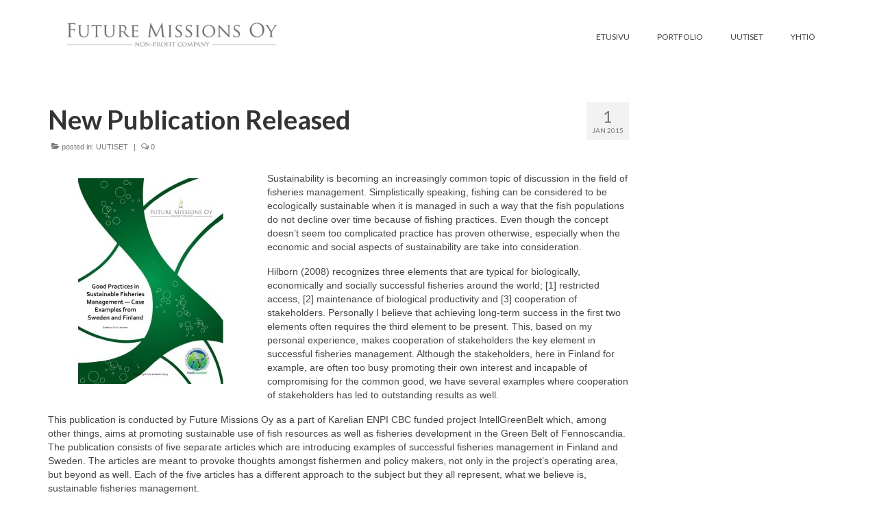

--- FILE ---
content_type: text/html; charset=UTF-8
request_url: https://futuremissions.fi/good-practices-in-sustainable-fisheries-management-case-examples-from-sweden-and-finland/
body_size: 11137
content:
<!DOCTYPE html>
<html class="no-js" lang="en" itemscope="itemscope" itemtype="https://schema.org/WebPage">
<head>
  <meta charset="UTF-8">
  <meta name="viewport" content="width=device-width, initial-scale=1.0">
  <meta http-equiv="X-UA-Compatible" content="IE=edge">
  <title>New Publication Released &#8211; Future Missions Oy</title>
<meta name='robots' content='max-image-preview:large' />
<link rel='dns-prefetch' href='//fonts.googleapis.com' />
<link rel="alternate" type="application/rss+xml" title="Future Missions Oy &raquo; Feed" href="https://futuremissions.fi/feed/" />
<link rel="alternate" type="application/rss+xml" title="Future Missions Oy &raquo; Comments Feed" href="https://futuremissions.fi/comments/feed/" />
<script type="text/javascript">
window._wpemojiSettings = {"baseUrl":"https:\/\/s.w.org\/images\/core\/emoji\/14.0.0\/72x72\/","ext":".png","svgUrl":"https:\/\/s.w.org\/images\/core\/emoji\/14.0.0\/svg\/","svgExt":".svg","source":{"concatemoji":"https:\/\/futuremissions.fi\/wp-includes\/js\/wp-emoji-release.min.js?ver=6.1.9"}};
/*! This file is auto-generated */
!function(e,a,t){var n,r,o,i=a.createElement("canvas"),p=i.getContext&&i.getContext("2d");function s(e,t){var a=String.fromCharCode,e=(p.clearRect(0,0,i.width,i.height),p.fillText(a.apply(this,e),0,0),i.toDataURL());return p.clearRect(0,0,i.width,i.height),p.fillText(a.apply(this,t),0,0),e===i.toDataURL()}function c(e){var t=a.createElement("script");t.src=e,t.defer=t.type="text/javascript",a.getElementsByTagName("head")[0].appendChild(t)}for(o=Array("flag","emoji"),t.supports={everything:!0,everythingExceptFlag:!0},r=0;r<o.length;r++)t.supports[o[r]]=function(e){if(p&&p.fillText)switch(p.textBaseline="top",p.font="600 32px Arial",e){case"flag":return s([127987,65039,8205,9895,65039],[127987,65039,8203,9895,65039])?!1:!s([55356,56826,55356,56819],[55356,56826,8203,55356,56819])&&!s([55356,57332,56128,56423,56128,56418,56128,56421,56128,56430,56128,56423,56128,56447],[55356,57332,8203,56128,56423,8203,56128,56418,8203,56128,56421,8203,56128,56430,8203,56128,56423,8203,56128,56447]);case"emoji":return!s([129777,127995,8205,129778,127999],[129777,127995,8203,129778,127999])}return!1}(o[r]),t.supports.everything=t.supports.everything&&t.supports[o[r]],"flag"!==o[r]&&(t.supports.everythingExceptFlag=t.supports.everythingExceptFlag&&t.supports[o[r]]);t.supports.everythingExceptFlag=t.supports.everythingExceptFlag&&!t.supports.flag,t.DOMReady=!1,t.readyCallback=function(){t.DOMReady=!0},t.supports.everything||(n=function(){t.readyCallback()},a.addEventListener?(a.addEventListener("DOMContentLoaded",n,!1),e.addEventListener("load",n,!1)):(e.attachEvent("onload",n),a.attachEvent("onreadystatechange",function(){"complete"===a.readyState&&t.readyCallback()})),(e=t.source||{}).concatemoji?c(e.concatemoji):e.wpemoji&&e.twemoji&&(c(e.twemoji),c(e.wpemoji)))}(window,document,window._wpemojiSettings);
</script>
<style type="text/css">
img.wp-smiley,
img.emoji {
	display: inline !important;
	border: none !important;
	box-shadow: none !important;
	height: 1em !important;
	width: 1em !important;
	margin: 0 0.07em !important;
	vertical-align: -0.1em !important;
	background: none !important;
	padding: 0 !important;
}
</style>
	<link rel='stylesheet' id='wp-block-library-css' href='https://futuremissions.fi/wp-includes/css/dist/block-library/style.min.css?ver=6.1.9' type='text/css' media='all' />
<link rel='stylesheet' id='classic-theme-styles-css' href='https://futuremissions.fi/wp-includes/css/classic-themes.min.css?ver=1' type='text/css' media='all' />
<style id='global-styles-inline-css' type='text/css'>
body{--wp--preset--color--black: #000;--wp--preset--color--cyan-bluish-gray: #abb8c3;--wp--preset--color--white: #fff;--wp--preset--color--pale-pink: #f78da7;--wp--preset--color--vivid-red: #cf2e2e;--wp--preset--color--luminous-vivid-orange: #ff6900;--wp--preset--color--luminous-vivid-amber: #fcb900;--wp--preset--color--light-green-cyan: #7bdcb5;--wp--preset--color--vivid-green-cyan: #00d084;--wp--preset--color--pale-cyan-blue: #8ed1fc;--wp--preset--color--vivid-cyan-blue: #0693e3;--wp--preset--color--vivid-purple: #9b51e0;--wp--preset--color--virtue-primary: #159676;--wp--preset--color--virtue-primary-light: #6c8dab;--wp--preset--color--very-light-gray: #eee;--wp--preset--color--very-dark-gray: #444;--wp--preset--gradient--vivid-cyan-blue-to-vivid-purple: linear-gradient(135deg,rgba(6,147,227,1) 0%,rgb(155,81,224) 100%);--wp--preset--gradient--light-green-cyan-to-vivid-green-cyan: linear-gradient(135deg,rgb(122,220,180) 0%,rgb(0,208,130) 100%);--wp--preset--gradient--luminous-vivid-amber-to-luminous-vivid-orange: linear-gradient(135deg,rgba(252,185,0,1) 0%,rgba(255,105,0,1) 100%);--wp--preset--gradient--luminous-vivid-orange-to-vivid-red: linear-gradient(135deg,rgba(255,105,0,1) 0%,rgb(207,46,46) 100%);--wp--preset--gradient--very-light-gray-to-cyan-bluish-gray: linear-gradient(135deg,rgb(238,238,238) 0%,rgb(169,184,195) 100%);--wp--preset--gradient--cool-to-warm-spectrum: linear-gradient(135deg,rgb(74,234,220) 0%,rgb(151,120,209) 20%,rgb(207,42,186) 40%,rgb(238,44,130) 60%,rgb(251,105,98) 80%,rgb(254,248,76) 100%);--wp--preset--gradient--blush-light-purple: linear-gradient(135deg,rgb(255,206,236) 0%,rgb(152,150,240) 100%);--wp--preset--gradient--blush-bordeaux: linear-gradient(135deg,rgb(254,205,165) 0%,rgb(254,45,45) 50%,rgb(107,0,62) 100%);--wp--preset--gradient--luminous-dusk: linear-gradient(135deg,rgb(255,203,112) 0%,rgb(199,81,192) 50%,rgb(65,88,208) 100%);--wp--preset--gradient--pale-ocean: linear-gradient(135deg,rgb(255,245,203) 0%,rgb(182,227,212) 50%,rgb(51,167,181) 100%);--wp--preset--gradient--electric-grass: linear-gradient(135deg,rgb(202,248,128) 0%,rgb(113,206,126) 100%);--wp--preset--gradient--midnight: linear-gradient(135deg,rgb(2,3,129) 0%,rgb(40,116,252) 100%);--wp--preset--duotone--dark-grayscale: url('#wp-duotone-dark-grayscale');--wp--preset--duotone--grayscale: url('#wp-duotone-grayscale');--wp--preset--duotone--purple-yellow: url('#wp-duotone-purple-yellow');--wp--preset--duotone--blue-red: url('#wp-duotone-blue-red');--wp--preset--duotone--midnight: url('#wp-duotone-midnight');--wp--preset--duotone--magenta-yellow: url('#wp-duotone-magenta-yellow');--wp--preset--duotone--purple-green: url('#wp-duotone-purple-green');--wp--preset--duotone--blue-orange: url('#wp-duotone-blue-orange');--wp--preset--font-size--small: 13px;--wp--preset--font-size--medium: 20px;--wp--preset--font-size--large: 36px;--wp--preset--font-size--x-large: 42px;--wp--preset--spacing--20: 0.44rem;--wp--preset--spacing--30: 0.67rem;--wp--preset--spacing--40: 1rem;--wp--preset--spacing--50: 1.5rem;--wp--preset--spacing--60: 2.25rem;--wp--preset--spacing--70: 3.38rem;--wp--preset--spacing--80: 5.06rem;}:where(.is-layout-flex){gap: 0.5em;}body .is-layout-flow > .alignleft{float: left;margin-inline-start: 0;margin-inline-end: 2em;}body .is-layout-flow > .alignright{float: right;margin-inline-start: 2em;margin-inline-end: 0;}body .is-layout-flow > .aligncenter{margin-left: auto !important;margin-right: auto !important;}body .is-layout-constrained > .alignleft{float: left;margin-inline-start: 0;margin-inline-end: 2em;}body .is-layout-constrained > .alignright{float: right;margin-inline-start: 2em;margin-inline-end: 0;}body .is-layout-constrained > .aligncenter{margin-left: auto !important;margin-right: auto !important;}body .is-layout-constrained > :where(:not(.alignleft):not(.alignright):not(.alignfull)){max-width: var(--wp--style--global--content-size);margin-left: auto !important;margin-right: auto !important;}body .is-layout-constrained > .alignwide{max-width: var(--wp--style--global--wide-size);}body .is-layout-flex{display: flex;}body .is-layout-flex{flex-wrap: wrap;align-items: center;}body .is-layout-flex > *{margin: 0;}:where(.wp-block-columns.is-layout-flex){gap: 2em;}.has-black-color{color: var(--wp--preset--color--black) !important;}.has-cyan-bluish-gray-color{color: var(--wp--preset--color--cyan-bluish-gray) !important;}.has-white-color{color: var(--wp--preset--color--white) !important;}.has-pale-pink-color{color: var(--wp--preset--color--pale-pink) !important;}.has-vivid-red-color{color: var(--wp--preset--color--vivid-red) !important;}.has-luminous-vivid-orange-color{color: var(--wp--preset--color--luminous-vivid-orange) !important;}.has-luminous-vivid-amber-color{color: var(--wp--preset--color--luminous-vivid-amber) !important;}.has-light-green-cyan-color{color: var(--wp--preset--color--light-green-cyan) !important;}.has-vivid-green-cyan-color{color: var(--wp--preset--color--vivid-green-cyan) !important;}.has-pale-cyan-blue-color{color: var(--wp--preset--color--pale-cyan-blue) !important;}.has-vivid-cyan-blue-color{color: var(--wp--preset--color--vivid-cyan-blue) !important;}.has-vivid-purple-color{color: var(--wp--preset--color--vivid-purple) !important;}.has-black-background-color{background-color: var(--wp--preset--color--black) !important;}.has-cyan-bluish-gray-background-color{background-color: var(--wp--preset--color--cyan-bluish-gray) !important;}.has-white-background-color{background-color: var(--wp--preset--color--white) !important;}.has-pale-pink-background-color{background-color: var(--wp--preset--color--pale-pink) !important;}.has-vivid-red-background-color{background-color: var(--wp--preset--color--vivid-red) !important;}.has-luminous-vivid-orange-background-color{background-color: var(--wp--preset--color--luminous-vivid-orange) !important;}.has-luminous-vivid-amber-background-color{background-color: var(--wp--preset--color--luminous-vivid-amber) !important;}.has-light-green-cyan-background-color{background-color: var(--wp--preset--color--light-green-cyan) !important;}.has-vivid-green-cyan-background-color{background-color: var(--wp--preset--color--vivid-green-cyan) !important;}.has-pale-cyan-blue-background-color{background-color: var(--wp--preset--color--pale-cyan-blue) !important;}.has-vivid-cyan-blue-background-color{background-color: var(--wp--preset--color--vivid-cyan-blue) !important;}.has-vivid-purple-background-color{background-color: var(--wp--preset--color--vivid-purple) !important;}.has-black-border-color{border-color: var(--wp--preset--color--black) !important;}.has-cyan-bluish-gray-border-color{border-color: var(--wp--preset--color--cyan-bluish-gray) !important;}.has-white-border-color{border-color: var(--wp--preset--color--white) !important;}.has-pale-pink-border-color{border-color: var(--wp--preset--color--pale-pink) !important;}.has-vivid-red-border-color{border-color: var(--wp--preset--color--vivid-red) !important;}.has-luminous-vivid-orange-border-color{border-color: var(--wp--preset--color--luminous-vivid-orange) !important;}.has-luminous-vivid-amber-border-color{border-color: var(--wp--preset--color--luminous-vivid-amber) !important;}.has-light-green-cyan-border-color{border-color: var(--wp--preset--color--light-green-cyan) !important;}.has-vivid-green-cyan-border-color{border-color: var(--wp--preset--color--vivid-green-cyan) !important;}.has-pale-cyan-blue-border-color{border-color: var(--wp--preset--color--pale-cyan-blue) !important;}.has-vivid-cyan-blue-border-color{border-color: var(--wp--preset--color--vivid-cyan-blue) !important;}.has-vivid-purple-border-color{border-color: var(--wp--preset--color--vivid-purple) !important;}.has-vivid-cyan-blue-to-vivid-purple-gradient-background{background: var(--wp--preset--gradient--vivid-cyan-blue-to-vivid-purple) !important;}.has-light-green-cyan-to-vivid-green-cyan-gradient-background{background: var(--wp--preset--gradient--light-green-cyan-to-vivid-green-cyan) !important;}.has-luminous-vivid-amber-to-luminous-vivid-orange-gradient-background{background: var(--wp--preset--gradient--luminous-vivid-amber-to-luminous-vivid-orange) !important;}.has-luminous-vivid-orange-to-vivid-red-gradient-background{background: var(--wp--preset--gradient--luminous-vivid-orange-to-vivid-red) !important;}.has-very-light-gray-to-cyan-bluish-gray-gradient-background{background: var(--wp--preset--gradient--very-light-gray-to-cyan-bluish-gray) !important;}.has-cool-to-warm-spectrum-gradient-background{background: var(--wp--preset--gradient--cool-to-warm-spectrum) !important;}.has-blush-light-purple-gradient-background{background: var(--wp--preset--gradient--blush-light-purple) !important;}.has-blush-bordeaux-gradient-background{background: var(--wp--preset--gradient--blush-bordeaux) !important;}.has-luminous-dusk-gradient-background{background: var(--wp--preset--gradient--luminous-dusk) !important;}.has-pale-ocean-gradient-background{background: var(--wp--preset--gradient--pale-ocean) !important;}.has-electric-grass-gradient-background{background: var(--wp--preset--gradient--electric-grass) !important;}.has-midnight-gradient-background{background: var(--wp--preset--gradient--midnight) !important;}.has-small-font-size{font-size: var(--wp--preset--font-size--small) !important;}.has-medium-font-size{font-size: var(--wp--preset--font-size--medium) !important;}.has-large-font-size{font-size: var(--wp--preset--font-size--large) !important;}.has-x-large-font-size{font-size: var(--wp--preset--font-size--x-large) !important;}
.wp-block-navigation a:where(:not(.wp-element-button)){color: inherit;}
:where(.wp-block-columns.is-layout-flex){gap: 2em;}
.wp-block-pullquote{font-size: 1.5em;line-height: 1.6;}
</style>
<link rel='stylesheet' id='sow-social-media-buttons-flat-00ec4c39d093-css' href='https://futuremissions.fi/wp-content/uploads/siteorigin-widgets/sow-social-media-buttons-flat-00ec4c39d093.css?ver=6.1.9' type='text/css' media='all' />
<link rel='stylesheet' id='virtue_theme-css' href='https://futuremissions.fi/wp-content/themes/virtue/assets/css/virtue.css?ver=3.4.14' type='text/css' media='all' />
<link rel='stylesheet' id='virtue_skin-css' href='https://futuremissions.fi/wp-content/themes/virtue/assets/css/skins/default.css?ver=3.4.14' type='text/css' media='all' />
<link rel='stylesheet' id='redux-google-fonts-virtue-css' href='https://fonts.googleapis.com/css?family=Lato%3A400%2C700%2C300&#038;subset=latin&#038;ver=6.1.9' type='text/css' media='all' />
<!--[if lt IE 9]>
<script type='text/javascript' src='https://futuremissions.fi/wp-content/themes/virtue/assets/js/vendor/respond.min.js?ver=6.1.9' id='virtue-respond-js'></script>
<![endif]-->
<script type='text/javascript' src='https://futuremissions.fi/wp-includes/js/jquery/jquery.min.js?ver=3.6.1' id='jquery-core-js'></script>
<script type='text/javascript' src='https://futuremissions.fi/wp-includes/js/jquery/jquery-migrate.min.js?ver=3.3.2' id='jquery-migrate-js'></script>
<link rel="https://api.w.org/" href="https://futuremissions.fi/wp-json/" /><link rel="alternate" type="application/json" href="https://futuremissions.fi/wp-json/wp/v2/posts/72" /><link rel="EditURI" type="application/rsd+xml" title="RSD" href="https://futuremissions.fi/xmlrpc.php?rsd" />
<link rel="wlwmanifest" type="application/wlwmanifest+xml" href="https://futuremissions.fi/wp-includes/wlwmanifest.xml" />
<meta name="generator" content="WordPress 6.1.9" />
<link rel="canonical" href="https://futuremissions.fi/good-practices-in-sustainable-fisheries-management-case-examples-from-sweden-and-finland/" />
<link rel='shortlink' href='https://futuremissions.fi/?p=72' />
<link rel="alternate" type="application/json+oembed" href="https://futuremissions.fi/wp-json/oembed/1.0/embed?url=https%3A%2F%2Ffuturemissions.fi%2Fgood-practices-in-sustainable-fisheries-management-case-examples-from-sweden-and-finland%2F" />
<link rel="alternate" type="text/xml+oembed" href="https://futuremissions.fi/wp-json/oembed/1.0/embed?url=https%3A%2F%2Ffuturemissions.fi%2Fgood-practices-in-sustainable-fisheries-management-case-examples-from-sweden-and-finland%2F&#038;format=xml" />
<style type="text/css">#logo {padding-top:25px;}#logo {padding-bottom:20px;}#logo {margin-left:11px;}#logo {margin-right:10px;}#nav-main {margin-top:35px;}#nav-main {margin-bottom:10px;}.headerfont, .tp-caption {font-family:Lato;}.topbarmenu ul li {font-family:Lato;}.home-message:hover {background-color:#159676; background-color: rgba(21, 150, 118, 0.6);}
  nav.woocommerce-pagination ul li a:hover, .wp-pagenavi a:hover, .panel-heading .accordion-toggle, .variations .kad_radio_variations label:hover, .variations .kad_radio_variations label.selectedValue {border-color: #159676;}
  a, #nav-main ul.sf-menu ul li a:hover, .product_price ins .amount, .price ins .amount, .color_primary, .primary-color, #logo a.brand, #nav-main ul.sf-menu a:hover,
  .woocommerce-message:before, .woocommerce-info:before, #nav-second ul.sf-menu a:hover, .footerclass a:hover, .posttags a:hover, .subhead a:hover, .nav-trigger-case:hover .kad-menu-name, 
  .nav-trigger-case:hover .kad-navbtn, #kadbreadcrumbs a:hover, #wp-calendar a, .star-rating, .has-virtue-primary-color {color: #159676;}
.widget_price_filter .ui-slider .ui-slider-handle, .product_item .kad_add_to_cart:hover, .product_item:hover a.button:hover, .product_item:hover .kad_add_to_cart:hover, .kad-btn-primary, html .woocommerce-page .widget_layered_nav ul.yith-wcan-label li a:hover, html .woocommerce-page .widget_layered_nav ul.yith-wcan-label li.chosen a,
.product-category.grid_item a:hover h5, .woocommerce-message .button, .widget_layered_nav_filters ul li a, .widget_layered_nav ul li.chosen a, .wpcf7 input.wpcf7-submit, .yith-wcan .yith-wcan-reset-navigation,
#containerfooter .menu li a:hover, .bg_primary, .portfolionav a:hover, .home-iconmenu a:hover, p.demo_store, .topclass, #commentform .form-submit #submit, .kad-hover-bg-primary:hover, .widget_shopping_cart_content .checkout,
.login .form-row .button, .variations .kad_radio_variations label.selectedValue, #payment #place_order, .wpcf7 input.wpcf7-back, .shop_table .actions input[type=submit].checkout-button, .cart_totals .checkout-button, input[type="submit"].button, .order-actions .button, .has-virtue-primary-background-color {background: #159676;}input[type=number]::-webkit-inner-spin-button, input[type=number]::-webkit-outer-spin-button { -webkit-appearance: none; margin: 0; } input[type=number] {-moz-appearance: textfield;}.quantity input::-webkit-outer-spin-button,.quantity input::-webkit-inner-spin-button {display: none;}.kad-hidepostauthortop, .postauthortop {display:none;}.product_item .product_details h5 {text-transform: none;} @media (-webkit-min-device-pixel-ratio: 2), (min-resolution: 192dpi) {#logo .kad-standard-logo {display: none;} #logo .kad-retina-logo {display: block;}}.product_item .product_details h5 {min-height:40px;}[class*="wp-image"] {-webkit-box-shadow: none;-moz-box-shadow: none;box-shadow: none;border:none;}[class*="wp-image"]:hover {-webkit-box-shadow: none;-moz-box-shadow: none;box-shadow: none;border:none;}.light-dropshaddow {-webkit-box-shadow: none;-moz-box-shadow: none;box-shadow: none;}.entry-content p { margin-bottom:16px;}</style><style type="text/css" title="dynamic-css" class="options-output">header #logo a.brand,.logofont{font-family:Lato;line-height:40px;font-weight:400;font-style:normal;font-size:32px;}.kad_tagline{font-family:Lato;line-height:20px;font-weight:400;font-style:normal;color:#444444;font-size:14px;}.product_item .product_details h5{font-family:Lato;line-height:20px;font-weight:700;font-style:normal;font-size:16px;}h1{font-family:Lato;line-height:40px;font-weight:700;font-style:normal;font-size:38px;}h2{font-family:Lato;line-height:40px;font-weight:normal;font-style:normal;font-size:32px;}h3{font-family:Lato;line-height:30px;font-weight:300;font-style:normal;font-size:28px;}h4{font-family:Lato;line-height:40px;font-weight:400;font-style:normal;font-size:24px;}h5{font-family:Lato;line-height:24px;font-weight:700;font-style:normal;font-size:18px;}body{font-family:Verdana, Geneva, sans-serif;line-height:20px;font-weight:400;font-style:normal;font-size:14px;}#nav-main ul.sf-menu a{font-family:Lato;line-height:18px;font-weight:400;font-style:normal;font-size:12px;}#nav-second ul.sf-menu a{font-family:Lato;line-height:22px;font-weight:400;font-style:normal;font-size:18px;}.kad-nav-inner .kad-mnav, .kad-mobile-nav .kad-nav-inner li a,.nav-trigger-case{font-family:Lato;line-height:20px;font-weight:400;font-style:normal;font-size:16px;}</style></head>
<body class="post-template-default single single-post postid-72 single-format-standard wp-embed-responsive wide good-practices-in-sustainable-fisheries-management-case-examples-from-sweden-and-finland">
	<div id="kt-skip-link"><a href="#content">Skip to Main Content</a></div><svg xmlns="http://www.w3.org/2000/svg" viewBox="0 0 0 0" width="0" height="0" focusable="false" role="none" style="visibility: hidden; position: absolute; left: -9999px; overflow: hidden;" ><defs><filter id="wp-duotone-dark-grayscale"><feColorMatrix color-interpolation-filters="sRGB" type="matrix" values=" .299 .587 .114 0 0 .299 .587 .114 0 0 .299 .587 .114 0 0 .299 .587 .114 0 0 " /><feComponentTransfer color-interpolation-filters="sRGB" ><feFuncR type="table" tableValues="0 0.49803921568627" /><feFuncG type="table" tableValues="0 0.49803921568627" /><feFuncB type="table" tableValues="0 0.49803921568627" /><feFuncA type="table" tableValues="1 1" /></feComponentTransfer><feComposite in2="SourceGraphic" operator="in" /></filter></defs></svg><svg xmlns="http://www.w3.org/2000/svg" viewBox="0 0 0 0" width="0" height="0" focusable="false" role="none" style="visibility: hidden; position: absolute; left: -9999px; overflow: hidden;" ><defs><filter id="wp-duotone-grayscale"><feColorMatrix color-interpolation-filters="sRGB" type="matrix" values=" .299 .587 .114 0 0 .299 .587 .114 0 0 .299 .587 .114 0 0 .299 .587 .114 0 0 " /><feComponentTransfer color-interpolation-filters="sRGB" ><feFuncR type="table" tableValues="0 1" /><feFuncG type="table" tableValues="0 1" /><feFuncB type="table" tableValues="0 1" /><feFuncA type="table" tableValues="1 1" /></feComponentTransfer><feComposite in2="SourceGraphic" operator="in" /></filter></defs></svg><svg xmlns="http://www.w3.org/2000/svg" viewBox="0 0 0 0" width="0" height="0" focusable="false" role="none" style="visibility: hidden; position: absolute; left: -9999px; overflow: hidden;" ><defs><filter id="wp-duotone-purple-yellow"><feColorMatrix color-interpolation-filters="sRGB" type="matrix" values=" .299 .587 .114 0 0 .299 .587 .114 0 0 .299 .587 .114 0 0 .299 .587 .114 0 0 " /><feComponentTransfer color-interpolation-filters="sRGB" ><feFuncR type="table" tableValues="0.54901960784314 0.98823529411765" /><feFuncG type="table" tableValues="0 1" /><feFuncB type="table" tableValues="0.71764705882353 0.25490196078431" /><feFuncA type="table" tableValues="1 1" /></feComponentTransfer><feComposite in2="SourceGraphic" operator="in" /></filter></defs></svg><svg xmlns="http://www.w3.org/2000/svg" viewBox="0 0 0 0" width="0" height="0" focusable="false" role="none" style="visibility: hidden; position: absolute; left: -9999px; overflow: hidden;" ><defs><filter id="wp-duotone-blue-red"><feColorMatrix color-interpolation-filters="sRGB" type="matrix" values=" .299 .587 .114 0 0 .299 .587 .114 0 0 .299 .587 .114 0 0 .299 .587 .114 0 0 " /><feComponentTransfer color-interpolation-filters="sRGB" ><feFuncR type="table" tableValues="0 1" /><feFuncG type="table" tableValues="0 0.27843137254902" /><feFuncB type="table" tableValues="0.5921568627451 0.27843137254902" /><feFuncA type="table" tableValues="1 1" /></feComponentTransfer><feComposite in2="SourceGraphic" operator="in" /></filter></defs></svg><svg xmlns="http://www.w3.org/2000/svg" viewBox="0 0 0 0" width="0" height="0" focusable="false" role="none" style="visibility: hidden; position: absolute; left: -9999px; overflow: hidden;" ><defs><filter id="wp-duotone-midnight"><feColorMatrix color-interpolation-filters="sRGB" type="matrix" values=" .299 .587 .114 0 0 .299 .587 .114 0 0 .299 .587 .114 0 0 .299 .587 .114 0 0 " /><feComponentTransfer color-interpolation-filters="sRGB" ><feFuncR type="table" tableValues="0 0" /><feFuncG type="table" tableValues="0 0.64705882352941" /><feFuncB type="table" tableValues="0 1" /><feFuncA type="table" tableValues="1 1" /></feComponentTransfer><feComposite in2="SourceGraphic" operator="in" /></filter></defs></svg><svg xmlns="http://www.w3.org/2000/svg" viewBox="0 0 0 0" width="0" height="0" focusable="false" role="none" style="visibility: hidden; position: absolute; left: -9999px; overflow: hidden;" ><defs><filter id="wp-duotone-magenta-yellow"><feColorMatrix color-interpolation-filters="sRGB" type="matrix" values=" .299 .587 .114 0 0 .299 .587 .114 0 0 .299 .587 .114 0 0 .299 .587 .114 0 0 " /><feComponentTransfer color-interpolation-filters="sRGB" ><feFuncR type="table" tableValues="0.78039215686275 1" /><feFuncG type="table" tableValues="0 0.94901960784314" /><feFuncB type="table" tableValues="0.35294117647059 0.47058823529412" /><feFuncA type="table" tableValues="1 1" /></feComponentTransfer><feComposite in2="SourceGraphic" operator="in" /></filter></defs></svg><svg xmlns="http://www.w3.org/2000/svg" viewBox="0 0 0 0" width="0" height="0" focusable="false" role="none" style="visibility: hidden; position: absolute; left: -9999px; overflow: hidden;" ><defs><filter id="wp-duotone-purple-green"><feColorMatrix color-interpolation-filters="sRGB" type="matrix" values=" .299 .587 .114 0 0 .299 .587 .114 0 0 .299 .587 .114 0 0 .299 .587 .114 0 0 " /><feComponentTransfer color-interpolation-filters="sRGB" ><feFuncR type="table" tableValues="0.65098039215686 0.40392156862745" /><feFuncG type="table" tableValues="0 1" /><feFuncB type="table" tableValues="0.44705882352941 0.4" /><feFuncA type="table" tableValues="1 1" /></feComponentTransfer><feComposite in2="SourceGraphic" operator="in" /></filter></defs></svg><svg xmlns="http://www.w3.org/2000/svg" viewBox="0 0 0 0" width="0" height="0" focusable="false" role="none" style="visibility: hidden; position: absolute; left: -9999px; overflow: hidden;" ><defs><filter id="wp-duotone-blue-orange"><feColorMatrix color-interpolation-filters="sRGB" type="matrix" values=" .299 .587 .114 0 0 .299 .587 .114 0 0 .299 .587 .114 0 0 .299 .587 .114 0 0 " /><feComponentTransfer color-interpolation-filters="sRGB" ><feFuncR type="table" tableValues="0.098039215686275 1" /><feFuncG type="table" tableValues="0 0.66274509803922" /><feFuncB type="table" tableValues="0.84705882352941 0.41960784313725" /><feFuncA type="table" tableValues="1 1" /></feComponentTransfer><feComposite in2="SourceGraphic" operator="in" /></filter></defs></svg>
	<div id="wrapper" class="container">
	<header class="banner headerclass" itemscope itemtype="https://schema.org/WPHeader">
		<div class="container">
		<div class="row">
			<div class="col-md-4 clearfix kad-header-left">
				<div id="logo" class="logocase">
					<a class="brand logofont" href="https://futuremissions.fi/">
													<div id="thelogo">
								<img src="https://futuremissions.fi/wp-content/uploads/2015/03/Small_FutureMissionsLogo.jpg" alt="Future Missions Oy" width="450" height="65" class="kad-standard-logo" />
																<img src="https://futuremissions.fi/wp-content/uploads/2015/03/Plain_FutureMissionsLogo.jpg" alt="Future Missions Oy" width="2260" height="328" class="kad-retina-logo" style="max-height:65px" />
															</div>
												</a>
									</div> <!-- Close #logo -->
			</div><!-- close logo span -->
							<div class="col-md-8 kad-header-right">
					<nav id="nav-main" class="clearfix" itemscope itemtype="https://schema.org/SiteNavigationElement">
						<ul id="menu-main-menu" class="sf-menu"><li  class=" menu-item-65"><a href="https://futuremissions.fi/"><span>ETUSIVU</span></a></li>
<li  class=" menu-item-107"><a href="https://futuremissions.fi/portfolio-type/portfolio/"><span>PORTFOLIO</span></a></li>
<li  class=" menu-item-77"><a href="https://futuremissions.fi/uutiset-2/"><span>UUTISET</span></a></li>
<li  class=" menu-item-106"><a href="https://futuremissions.fi/yhtio/"><span>YHTIÖ</span></a></li>
</ul>					</nav> 
				</div> <!-- Close menuclass-->
			       
		</div> <!-- Close Row -->
					<div id="mobile-nav-trigger" class="nav-trigger">
				<button class="nav-trigger-case mobileclass collapsed" data-toggle="collapse" data-target=".kad-nav-collapse">
					<span class="kad-navbtn"><i class="icon-reorder"></i></span>
					<span class="kad-menu-name">Menu</span>
				</button>
			</div>
			<div id="kad-mobile-nav" class="kad-mobile-nav">
				<div class="kad-nav-inner mobileclass">
					<div class="kad-nav-collapse">
					<ul id="menu-main-menu-1" class="kad-mnav"><li  class=" menu-item-65"><a href="https://futuremissions.fi/"><span>ETUSIVU</span></a></li>
<li  class=" menu-item-107"><a href="https://futuremissions.fi/portfolio-type/portfolio/"><span>PORTFOLIO</span></a></li>
<li  class=" menu-item-77"><a href="https://futuremissions.fi/uutiset-2/"><span>UUTISET</span></a></li>
<li  class=" menu-item-106"><a href="https://futuremissions.fi/yhtio/"><span>YHTIÖ</span></a></li>
</ul>					</div>
				</div>
			</div>
		 
	</div> <!-- Close Container -->
	</header>
	<div class="wrap contentclass" role="document">

	<div id="content" class="container">
	<div class="row single-article" itemscope itemtype="https://schema.org/BlogPosting">
		<div class="main col-lg-9 col-md-8" role="main">
					<article class="post-72 post type-post status-publish format-standard has-post-thumbnail hentry category-uutiset">
				<div class="postfeat">
		<div class="videofit">
					</div>
					<div itemprop="image" itemscope itemtype="https://schema.org/ImageObject">
				<meta itemprop="url" content="https://futuremissions.fi/wp-content/uploads/2015/01/FM_GoodPractices_2014_2.jpg">
				<meta itemprop="width" content="400">
				<meta itemprop="height" content="400">
			</div>
			</div>
<div class="postmeta updated color_gray">
	<div class="postdate bg-lightgray headerfont">
		<meta itemprop="datePublished" content="2017-08-30T08:34:59+00:00">
		<span class="postday">1</span>
		Jan 2015	</div>
</div>				<header>

				<h1 class="entry-title" itemprop="name headline">New Publication Released</h1><div class="subhead">
    <span class="postauthortop author vcard">
    <i class="icon-user"></i> by  <span itemprop="author"><a href="https://futuremissions.fi/author/futuremissions/" class="fn" rel="author">futuremissions</a></span> |</span>
      
    <span class="postedintop"><i class="icon-folder-open"></i> posted in: <a href="https://futuremissions.fi/category/uutiset/" rel="category tag">UUTISET</a></span>     <span class="kad-hidepostedin">|</span>
    <span class="postcommentscount">
    <i class="icon-comments-alt"></i> 0    </span>
</div>				
				</header>

				<div class="entry-content" itemprop="articleBody">
					<p><a href="https://futuremissions.fi/wp-content/uploads/2015/04/FM_GoodPractices_2014.jpg"><img decoding="async" class="alignleft size-medium wp-image-78" src="https://futuremissions.fi/wp-content/uploads/2015/04/FM_GoodPractices_2014-300x300.jpg" alt="FM_GoodPractices_2014" width="300" height="300" /></a></p>
<p style="text-align: left;">Sustainability is becoming an increasingly common topic of discussion in the field of fisheries management. Simplistically speaking, fishing can be considered to be ecologically sustainable when it is managed in such a way that the fish populations do not decline over time because of fishing practices. Even though the concept doesn’t seem too complicated practice has proven otherwise, especially when the economic and social aspects of sustainability are take into consideration.</p>
<p style="text-align: left;">Hilborn (2008) recognizes three elements that are typical for biologically, economically and socially successful fisheries around the world; [1] restricted access, [2] maintenance of biological productivity and [3] cooperation of stakeholders. Personally I believe that achieving long-term success in the first two elements often requires the third element to be present. This, based on my personal experience, makes cooperation of stakeholders the key element in successful fisheries management. Although the stakeholders, here in Finland for example, are often too busy promoting their own interest and incapable of compromising for the common good, we have several examples where cooperation of stakeholders has led to outstanding results as well.</p>
<p style="text-align: left;">This publication is conducted by Future Missions Oy as a part of Karelian ENPI CBC funded project IntellGreenBelt which, among other things, aims at promoting sustainable use of fish resources as well as fisheries development in the Green Belt of Fennoscandia. The publication consists of five separate articles which are introducing examples of successful fisheries management in Finland and Sweden. The articles are meant to provoke thoughts amongst fishermen and policy makers, not only in the project’s operating area, but beyond as well. Each of the five articles has a different approach to the subject but they all represent, what we believe is, sustainable fisheries management.</p>
<p>The first two articles are focused on northern pike which is a common catch for recreational fishermen and a popular game fish. The first article is based on a study about effects of size-selective fishing of pike conducted by the University of Helsinki. The second article, on the contrary, relies heavily on practical experiences and discusses the guiding principles of sustainable fishing tourism development in Sweden. Even though these two articles approach the subject of pike fishing from different perspectives they come to the same conclusion – In order to maintain good pike fishing opportunities and healthy ecosystem under heavy fishing pressure you need to protect the big ones.</p>
<p>The third article is a story of ordinary people who did something extraordinary for their local brook. As the article points out, significant results can be achieved through ambition, co-operation and hard work. Indeed, this case example is an epitome of the phrase “where there is a will there is a way”. The fourth article has a more societal approach and it combines experiences from various communication projects that have been carried out in East Finland area during the past few years. The article discusses how to influence decision making amongst different stakeholders. The results indicate that achieving a significant change in fisheries management requires continuous involvement and repetitive communication through different channels such as face-to-face meetings and media coverage.</p>
<p>The last of the five articles focuses on fisheries co-management and is based on Lake Vättern, Sweden where fisheries co-management group was established in 2004. As the article indicates, the experiences are promising and suggest that participatory approach may lead to a more transparent policy system, stronger legitimacy of policy and enhanced level of stakeholder commitment.</p>
<p>It is useful to remember though, that each case in fisheries management is unique and something that has proven to be a successful formula under certain circumstances might not bring the same result somewhere else. For that reason the examples given in this publication are not advised to be introduced into practice without consideration of local circumstances. Nevertheless, we believe this publication provides good insight for anybody who is working in the field of fisheries management and will contribute to improved sustainable environmental governance in the Green Belt of Fennoscandia.</p>
<p>&nbsp;</p>
<p>Niilo Valkonen, Future Missions Oy</p>
<p>December 2014</p>
<p><em>[Reference: Hillborn, R. 2008. Knowledge on how to achieve sustainable fisheries. Fisheries for global welfare and environment, 5th World fisheries congress 2008, 44-56.]</em></p>
<p>&nbsp;</p>
<p style="text-align: center;"><a href="http://intellgreenbelt.krc.karelia.ru/photo/books/intellgreenbelt-fisheries-management-2014.jpg"><strong>[Download full </strong><strong>publication Good Practices in Sustainable Fisheries Management &#8211; Case Examples from Sweden and Finland]</strong></a></p>
				</div>

				<footer class="single-footer">
				<meta itemscope itemprop="mainEntityOfPage" content="https://futuremissions.fi/good-practices-in-sustainable-fisheries-management-case-examples-from-sweden-and-finland/" itemType="https://schema.org/WebPage" itemid="https://futuremissions.fi/good-practices-in-sustainable-fisheries-management-case-examples-from-sweden-and-finland/"><meta itemprop="dateModified" content="2017-08-30T08:34:59+00:00"><div itemprop="publisher" itemscope itemtype="https://schema.org/Organization"><div itemprop="logo" itemscope itemtype="https://schema.org/ImageObject"><meta itemprop="url" content="https://futuremissions.fi/wp-content/uploads/2015/03/Small_FutureMissionsLogo.jpg"><meta itemprop="width" content="450"><meta itemprop="height" content="65"></div><meta itemprop="name" content="Future Missions Oy"></div><div class="kad-post-navigation clearfix">
        <div class="alignleft kad-previous-link">
        <a href="https://futuremissions.fi/infotaulut-pielisen-veneenlaskupaikoille/" rel="prev">Previous Post</a> 
        </div>
        <div class="alignright kad-next-link">
        <a href="https://futuremissions.fi/uusi-video-valikoiva-kalastus/" rel="next">Next Post</a> 
        </div>
 </div> <!-- end navigation -->
 				</footer>
			</article>
					</div>
		<aside class="col-lg-3 col-md-4 kad-sidebar" role="complementary" itemscope itemtype="https://schema.org/WPSideBar">
	<div class="sidebar">
			</div><!-- /.sidebar -->
</aside><!-- /aside -->
			</div><!-- /.row-->
		</div><!-- /.content -->
	</div><!-- /.wrap -->
	<footer id="containerfooter" class="footerclass" itemscope itemtype="https://schema.org/WPFooter">
  <div class="container">
  	<div class="row">
  		 
					<div class="col-md-3 col-sm-6 footercol1">
					<div class="widget-1 widget-first footer-widget"><aside id="widget_kadence_contact-4" class="widget widget_kadence_contact"><h3>Yhteystiedot</h3>			<div class="vcard">
								<p class="vcard-address"><i class="icon-map-marker"></i>Siltakatu 12 B 14				<span>80100  Joensuu</span></p>
								<p class="tel"><i class="icon-tablet"></i>   041 - 433 6767</p>				<p class="tel fixedtel"><i class="icon-phone"></i> 045 - 875 3735</p>				<p><a class="email" href="mailto:info@futuremissions.fi"><i class="icon-envelope"></i> info@futuremissions.fi</a></p>     </div>
  </aside></div><div class="widget-2 footer-widget"><aside id="sow-social-media-buttons-2" class="widget widget_sow-social-media-buttons"><div
			
			class="so-widget-sow-social-media-buttons so-widget-sow-social-media-buttons-flat-2b81db646f5a"
			
		>

<div class="social-media-button-container">
	
		<a class="ow-button-hover sow-social-media-button-facebook-0 sow-social-media-button" title="Future Missions Oy on Facebook" aria-label="Future Missions Oy on Facebook" target="_blank" rel="noopener noreferrer" href="https://www.facebook.com/" >
			<span>
								<span class="sow-icon-fontawesome sow-fab" data-sow-icon="&#xf39e;"
		 
		aria-hidden="true"></span>							</span>
		</a>
	
		<a class="ow-button-hover sow-social-media-button-linkedin-0 sow-social-media-button" title="Future Missions Oy on Linkedin" aria-label="Future Missions Oy on Linkedin" target="_blank" rel="noopener noreferrer" href="https://www.linkedin.com/" >
			<span>
								<span class="sow-icon-fontawesome sow-fab" data-sow-icon="&#xf0e1;"
		 
		aria-hidden="true"></span>							</span>
		</a>
	
		<a class="ow-button-hover sow-social-media-button-twitter-0 sow-social-media-button" title="Future Missions Oy on Twitter" aria-label="Future Missions Oy on Twitter" target="_blank" rel="noopener noreferrer" href="https://twitter.com/" >
			<span>
								<span class="sow-icon-fontawesome sow-fab" data-sow-icon="&#xf099;"
		 
		aria-hidden="true"></span>							</span>
		</a>
	</div>
</div></aside></div><div class="widget-3 widget-last footer-widget"><aside id="black-studio-tinymce-3" class="widget widget_black_studio_tinymce"><h3>About Us</h3><div class="textwidget"><p><strong>Future Missions Oy</strong> is a privately owned not for profit company located in Eastern Finland, Joensuu. Company has been established in 2007. Our core competences include Networking, Project Management, Sustainable Development and Industrial Services in Global Markets.</p>
</div></aside></div>					</div> 
            					 
					<div class="col-md-3  col-sm-6 footercol2">
					<div class="widget-1 widget-first footer-widget"><aside id="widget_kadence_contact-3" class="widget widget_kadence_contact"><h3>Contact Details</h3>			<div class="vcard">
				<h5 class="vcard-company"><i class="icon-building"></i>Future Missions Oy</h5>
								<p class="vcard-address"><i class="icon-map-marker"></i>Siltakatu 12 B 14				<span>Joensuu  80100</span></p>
								<p class="tel"><i class="icon-tablet"></i> +358 41 433 67 67</p>				<p class="tel fixedtel"><i class="icon-phone"></i> +358 45 875 37 35</p>				<p><a class="email" href="mailto:info@futuremissions.fi"><i class="icon-envelope"></i> info@futuremissions.fi</a></p>     </div>
  </aside></div><div class="widget-2 widget-last footer-widget"><aside id="widget_kadence_social-3" class="widget widget_kadence_social"><h3>Social</h3>    <div class="virtue_social_widget clearfix">
      
<a href="http://facebook" class="facebook_link" title="Facebook" target="_blank" data-toggle="tooltip" data-placement="top" data-original-title="Facebook"><i class="icon-facebook"></i></a><a href="http://Futuremissions" class="youtube_link" title="YouTube" target="_blank" data-toggle="tooltip" data-placement="top" data-original-title="YouTube"><i class="icon-youtube"></i></a><a href="http://linkedin" class="linkedin_link" title="LinkedIn" target="_blank" data-toggle="tooltip" data-placement="top" data-original-title="LinkedIn"><i class="icon-linkedin"></i></a><a href="http://rss" class="rss_link" title="RSS" target="_blank" data-toggle="tooltip" data-placement="top" data-original-title="RSS"><i class="icon-rss-sign"></i></a>    </div>
  </aside></div>					</div> 
		        		         
					<div class="col-md-3 col-sm-6 footercol3">
					<div class="widget-1 widget-first footer-widget"><aside id="kadence_image_grid-3" class="widget kadence_image_grid">        <h3>News</h3>					<div class="imagegrid-widget">
												<a href="https://futuremissions.fi/future-missions-oylle-eun-itameren-alueen-parhaan-hankkeen-palkinto/" title="Future Missions Oy:lle EU:n Itämeren alueen parhaan hankkeen palkinto" class="imagegrid_item lightboxhover">
								<img width="80" height="50" src="https://futuremissions.fi/wp-content/uploads/2018/05/Baltic-Nordic_Award_2018_FM_kuvaaja-Lauri-Hyttinen-MAVI-80x50.jpg" class="attachment-widget-thumb size-widget-thumb wp-post-image" alt="" decoding="async" loading="lazy" />							</a>
													<a href="https://futuremissions.fi/arctic-blue-gin-on-spirit-of-the-year-2018/" title="Arctic Blue Gin on Spirit of the Year 2018" class="imagegrid_item lightboxhover">
								<img width="80" height="50" src="https://futuremissions.fi/wp-content/uploads/2018/05/arctic_blue_gin2_rh-80x50.jpg" class="attachment-widget-thumb size-widget-thumb wp-post-image" alt="" decoding="async" loading="lazy" />							</a>
													<a href="https://futuremissions.fi/uusia-videoita-lieksanjoen-vaelluskalakarkihankkeesta/" title="Uusia videoita Lieksanjoen vaelluskalakärkihankkeesta" class="imagegrid_item lightboxhover">
								<img width="80" height="50" src="https://futuremissions.fi/wp-content/uploads/2018/05/JL_koiras-80x50.jpg" class="attachment-widget-thumb size-widget-thumb wp-post-image" alt="" decoding="async" loading="lazy" />							</a>
													<a href="https://futuremissions.fi/video-helikopterisorastus-lieksanjoella/" title="Video &#8211; Helikopterisorastus Lieksanjoella" class="imagegrid_item lightboxhover">
								<img width="80" height="50" src="https://futuremissions.fi/wp-content/uploads/2016/09/20160914_111539-80x50.jpg" class="attachment-widget-thumb size-widget-thumb wp-post-image" alt="" decoding="async" loading="lazy" />							</a>
											</div>
							<div class="clearfix"></div>
		</aside></div>					</div> 
	            						            </div>
        <div class="footercredits clearfix">
    		
    		<div class="footernav clearfix"><ul id="menu-main-menu-2" class="footermenu"><li  class=" menu-item-65"><a href="https://futuremissions.fi/"><span>ETUSIVU</span></a></li>
<li  class=" menu-item-107"><a href="https://futuremissions.fi/portfolio-type/portfolio/"><span>PORTFOLIO</span></a></li>
<li  class=" menu-item-77"><a href="https://futuremissions.fi/uutiset-2/"><span>UUTISET</span></a></li>
<li  class=" menu-item-106"><a href="https://futuremissions.fi/yhtio/"><span>YHTIÖ</span></a></li>
</ul></div>        	<p>&copy; [2015] [www.futuremissions.fi]</p>
    	</div>

  </div>

</footer>

		</div><!--Wrapper-->
		<link rel='stylesheet' id='sow-social-media-buttons-flat-2b81db646f5a-css' href='https://futuremissions.fi/wp-content/uploads/siteorigin-widgets/sow-social-media-buttons-flat-2b81db646f5a.css?ver=6.1.9' type='text/css' media='all' />
<link rel='stylesheet' id='siteorigin-widget-icon-font-fontawesome-css' href='https://futuremissions.fi/wp-content/plugins/so-widgets-bundle/icons/fontawesome/style.css?ver=6.1.9' type='text/css' media='all' />
<script type='text/javascript' src='https://futuremissions.fi/wp-content/themes/virtue/assets/js/min/bootstrap-min.js?ver=3.4.14' id='bootstrap-js'></script>
<script type='text/javascript' src='https://futuremissions.fi/wp-includes/js/hoverIntent.min.js?ver=1.10.2' id='hoverIntent-js'></script>
<script type='text/javascript' src='https://futuremissions.fi/wp-includes/js/imagesloaded.min.js?ver=4.1.4' id='imagesloaded-js'></script>
<script type='text/javascript' src='https://futuremissions.fi/wp-includes/js/masonry.min.js?ver=4.2.2' id='masonry-js'></script>
<script type='text/javascript' src='https://futuremissions.fi/wp-content/themes/virtue/assets/js/min/plugins-min.js?ver=3.4.14' id='virtue_plugins-js'></script>
<script type='text/javascript' src='https://futuremissions.fi/wp-content/themes/virtue/assets/js/min/magnific-popup-min.js?ver=3.4.14' id='magnific-popup-js'></script>
<script type='text/javascript' id='virtue-lightbox-init-js-extra'>
/* <![CDATA[ */
var virtue_lightbox = {"loading":"Loading...","of":"%curr% of %total%","error":"The Image could not be loaded."};
/* ]]> */
</script>
<script type='text/javascript' src='https://futuremissions.fi/wp-content/themes/virtue/assets/js/min/virtue-lightbox-init-min.js?ver=3.4.14' id='virtue-lightbox-init-js'></script>
<script type='text/javascript' src='https://futuremissions.fi/wp-content/themes/virtue/assets/js/min/main-min.js?ver=3.4.14' id='virtue_main-js'></script>
	</body>
</html>